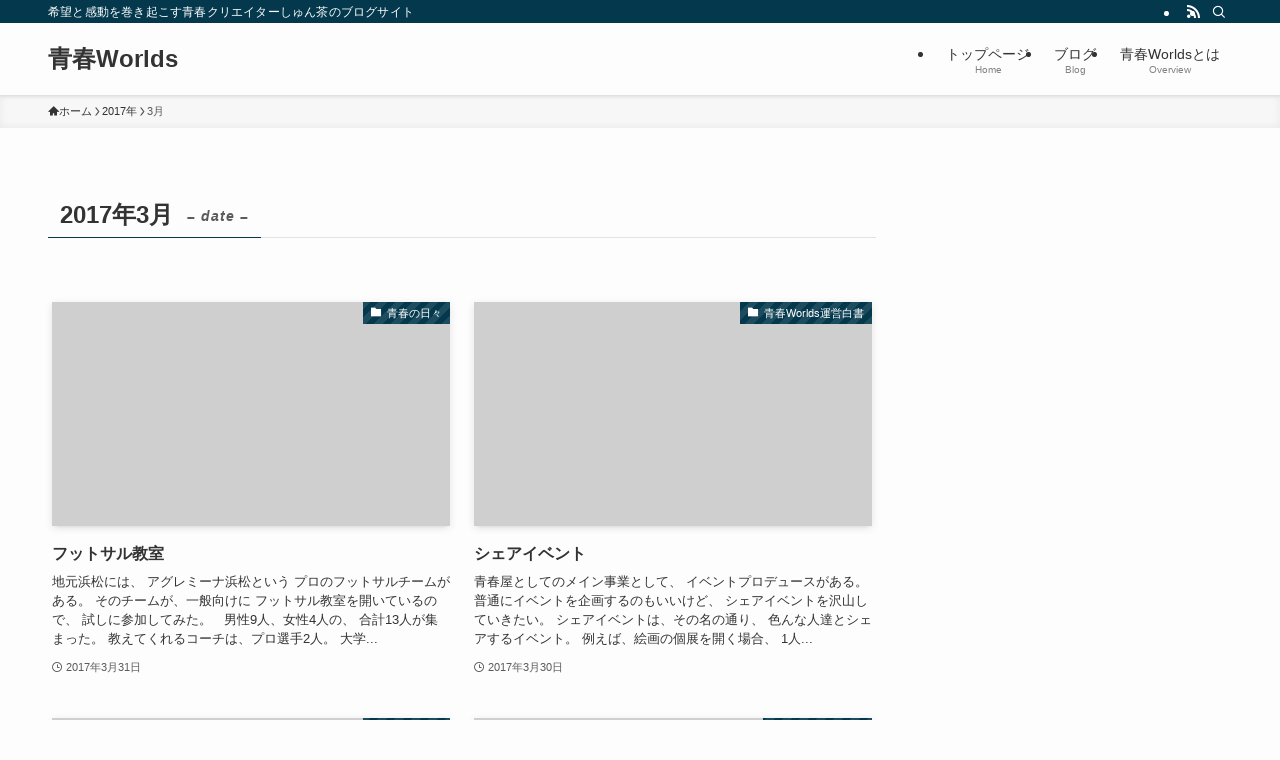

--- FILE ---
content_type: text/html; charset=UTF-8
request_url: https://seishunworlds.jp/2017/03/
body_size: 54487
content:
<!DOCTYPE html>
<html lang="ja" data-loaded="false" data-scrolled="false" data-spmenu="closed">
<head>
<meta charset="utf-8">
<meta name="format-detection" content="telephone=no">
<meta http-equiv="X-UA-Compatible" content="IE=edge">
<meta name="viewport" content="width=device-width, viewport-fit=cover">
<title>2017年3月 | 青春Worlds</title>
<meta name='robots' content='max-image-preview:large' />
	<style>img:is([sizes="auto" i], [sizes^="auto," i]) { contain-intrinsic-size: 3000px 1500px }</style>
	<link rel="alternate" type="application/rss+xml" title="青春Worlds &raquo; フィード" href="https://seishunworlds.jp/feed/" />
<link rel="alternate" type="application/rss+xml" title="青春Worlds &raquo; コメントフィード" href="https://seishunworlds.jp/comments/feed/" />

<!-- SEO SIMPLE PACK 3.6.2 -->
<meta name="robots" content="noindex">
<meta name="description" content="2017年3月の記事一覧ページです。">
<link rel="canonical" href="https://seishunworlds.jp/2017/03/">
<meta property="og:locale" content="ja_JP">
<meta property="og:type" content="website">
<meta property="og:title" content="2017年3月 | 青春Worlds">
<meta property="og:description" content="2017年3月の記事一覧ページです。">
<meta property="og:url" content="https://seishunworlds.jp/2017/03/">
<meta property="og:site_name" content="青春Worlds">
<meta name="twitter:card" content="summary">
<!-- / SEO SIMPLE PACK -->

<link rel='stylesheet' id='wp-block-library-css' href='https://seishunworlds.jp/wp-includes/css/dist/block-library/style.min.css?ver=6.8.3' type='text/css' media='all' />
<link rel='stylesheet' id='swell-icons-css' href='https://seishunworlds.jp/wp-content/themes/swell/build/css/swell-icons.css?ver=0121182617' type='text/css' media='all' />
<link rel='stylesheet' id='main_style-css' href='https://seishunworlds.jp/wp-content/themes/swell/build/css/main.css?ver=0121182617' type='text/css' media='all' />
<link rel='stylesheet' id='swell_blocks-css' href='https://seishunworlds.jp/wp-content/themes/swell/build/css/blocks.css?ver=0121182617' type='text/css' media='all' />
<style id='swell_custom-inline-css' type='text/css'>
:root{--swl-fz--content:4vw;--swl-font_family:"游ゴシック体", "Yu Gothic", YuGothic, "Hiragino Kaku Gothic ProN", "Hiragino Sans", Meiryo, sans-serif;--swl-font_weight:500;--color_main:#04384c;--color_text:#333;--color_link:#1176d4;--color_htag:#04384c;--color_bg:#fdfdfd;--color_gradient1:#d8ffff;--color_gradient2:#87e7ff;--color_main_thin:rgba(5, 70, 95, 0.05 );--color_main_dark:rgba(3, 42, 57, 1 );--color_list_check:#04384c;--color_list_num:#04384c;--color_list_good:#86dd7b;--color_list_triangle:#f4e03a;--color_list_bad:#f36060;--color_faq_q:#d55656;--color_faq_a:#6599b7;--color_icon_good:#3cd250;--color_icon_good_bg:#ecffe9;--color_icon_bad:#4b73eb;--color_icon_bad_bg:#eafaff;--color_icon_info:#f578b4;--color_icon_info_bg:#fff0fa;--color_icon_announce:#ffa537;--color_icon_announce_bg:#fff5f0;--color_icon_pen:#7a7a7a;--color_icon_pen_bg:#f7f7f7;--color_icon_book:#787364;--color_icon_book_bg:#f8f6ef;--color_icon_point:#ffa639;--color_icon_check:#86d67c;--color_icon_batsu:#f36060;--color_icon_hatena:#5295cc;--color_icon_caution:#f7da38;--color_icon_memo:#84878a;--color_deep01:#e44141;--color_deep02:#3d79d5;--color_deep03:#63a84d;--color_deep04:#f09f4d;--color_pale01:#fff2f0;--color_pale02:#f3f8fd;--color_pale03:#f1f9ee;--color_pale04:#fdf9ee;--color_mark_blue:#b7e3ff;--color_mark_green:#bdf9c3;--color_mark_yellow:#fcf69f;--color_mark_orange:#ffddbc;--border01:solid 1px var(--color_main);--border02:double 4px var(--color_main);--border03:dashed 2px var(--color_border);--border04:solid 4px var(--color_gray);--card_posts_thumb_ratio:56.25%;--list_posts_thumb_ratio:61.805%;--big_posts_thumb_ratio:56.25%;--thumb_posts_thumb_ratio:61.805%;--blogcard_thumb_ratio:56.25%;--color_header_bg:#fdfdfd;--color_header_text:#333;--color_footer_bg:#fdfdfd;--color_footer_text:#333;--container_size:1200px;--article_size:900px;--logo_size_sp:48px;--logo_size_pc:40px;--logo_size_pcfix:32px;}.swl-cell-bg[data-icon="doubleCircle"]{--cell-icon-color:#ffc977}.swl-cell-bg[data-icon="circle"]{--cell-icon-color:#94e29c}.swl-cell-bg[data-icon="triangle"]{--cell-icon-color:#eeda2f}.swl-cell-bg[data-icon="close"]{--cell-icon-color:#ec9191}.swl-cell-bg[data-icon="hatena"]{--cell-icon-color:#93c9da}.swl-cell-bg[data-icon="check"]{--cell-icon-color:#94e29c}.swl-cell-bg[data-icon="line"]{--cell-icon-color:#9b9b9b}.cap_box[data-colset="col1"]{--capbox-color:#f59b5f;--capbox-color--bg:#fff8eb}.cap_box[data-colset="col2"]{--capbox-color:#5fb9f5;--capbox-color--bg:#edf5ff}.cap_box[data-colset="col3"]{--capbox-color:#2fcd90;--capbox-color--bg:#eafaf2}.red_{--the-btn-color:#f74a4a;--the-btn-color2:#ffbc49;--the-solid-shadow: rgba(185, 56, 56, 1 )}.blue_{--the-btn-color:#338df4;--the-btn-color2:#35eaff;--the-solid-shadow: rgba(38, 106, 183, 1 )}.green_{--the-btn-color:#62d847;--the-btn-color2:#7bf7bd;--the-solid-shadow: rgba(74, 162, 53, 1 )}.is-style-btn_normal{--the-btn-radius:80px}.is-style-btn_solid{--the-btn-radius:80px}.is-style-btn_shiny{--the-btn-radius:80px}.is-style-btn_line{--the-btn-radius:80px}.post_content blockquote{padding:1.5em 2em 1.5em 3em}.post_content blockquote::before{content:"";display:block;width:5px;height:calc(100% - 3em);top:1.5em;left:1.5em;border-left:solid 1px rgba(180,180,180,.75);border-right:solid 1px rgba(180,180,180,.75);}.mark_blue{background:-webkit-linear-gradient(transparent 64%,var(--color_mark_blue) 0%);background:linear-gradient(transparent 64%,var(--color_mark_blue) 0%)}.mark_green{background:-webkit-linear-gradient(transparent 64%,var(--color_mark_green) 0%);background:linear-gradient(transparent 64%,var(--color_mark_green) 0%)}.mark_yellow{background:-webkit-linear-gradient(transparent 64%,var(--color_mark_yellow) 0%);background:linear-gradient(transparent 64%,var(--color_mark_yellow) 0%)}.mark_orange{background:-webkit-linear-gradient(transparent 64%,var(--color_mark_orange) 0%);background:linear-gradient(transparent 64%,var(--color_mark_orange) 0%)}[class*="is-style-icon_"]{color:#333;border-width:0}[class*="is-style-big_icon_"]{border-width:2px;border-style:solid}[data-col="gray"] .c-balloon__text{background:#f7f7f7;border-color:#ccc}[data-col="gray"] .c-balloon__before{border-right-color:#f7f7f7}[data-col="green"] .c-balloon__text{background:#d1f8c2;border-color:#9ddd93}[data-col="green"] .c-balloon__before{border-right-color:#d1f8c2}[data-col="blue"] .c-balloon__text{background:#e2f6ff;border-color:#93d2f0}[data-col="blue"] .c-balloon__before{border-right-color:#e2f6ff}[data-col="red"] .c-balloon__text{background:#ffebeb;border-color:#f48789}[data-col="red"] .c-balloon__before{border-right-color:#ffebeb}[data-col="yellow"] .c-balloon__text{background:#f9f7d2;border-color:#fbe593}[data-col="yellow"] .c-balloon__before{border-right-color:#f9f7d2}.-type-list2 .p-postList__body::after,.-type-big .p-postList__body::after{content: "READ MORE »";}.c-postThumb__cat{background-color:#04384c;color:#fff;background-image: repeating-linear-gradient(-45deg,rgba(255,255,255,.1),rgba(255,255,255,.1) 6px,transparent 6px,transparent 12px)}.post_content h2:where(:not([class^="swell-block-"]):not(.faq_q):not(.p-postList__title)){background:var(--color_htag);padding:.75em 1em;color:#fff}.post_content h2:where(:not([class^="swell-block-"]):not(.faq_q):not(.p-postList__title))::before{position:absolute;display:block;pointer-events:none;content:"";top:-4px;left:0;width:100%;height:calc(100% + 4px);box-sizing:content-box;border-top:solid 2px var(--color_htag);border-bottom:solid 2px var(--color_htag)}.post_content h3:where(:not([class^="swell-block-"]):not(.faq_q):not(.p-postList__title)){padding:0 .5em .5em}.post_content h3:where(:not([class^="swell-block-"]):not(.faq_q):not(.p-postList__title))::before{content:"";width:100%;height:2px;background: repeating-linear-gradient(90deg, var(--color_htag) 0%, var(--color_htag) 29.3%, rgba(150,150,150,.2) 29.3%, rgba(150,150,150,.2) 100%)}.post_content h4:where(:not([class^="swell-block-"]):not(.faq_q):not(.p-postList__title)){padding:0 0 0 16px;border-left:solid 2px var(--color_htag)}.l-header{box-shadow: 0 1px 4px rgba(0,0,0,.12)}.l-header__bar{color:#fff;background:var(--color_main)}.l-header__menuBtn{order:1}.l-header__customBtn{order:3}.c-gnav a::after{background:var(--color_main);width:100%;height:2px;transform:scaleX(0)}.p-spHeadMenu .menu-item.-current{border-bottom-color:var(--color_main)}.c-gnav > li:hover > a::after,.c-gnav > .-current > a::after{transform: scaleX(1)}.c-gnav .sub-menu{color:#333;background:#fff}.l-fixHeader::before{opacity:1}#pagetop{border-radius:50%}.c-widget__title.-spmenu{padding:.5em .75em;border-radius:var(--swl-radius--2, 0px);background:var(--color_main);color:#fff;}.c-widget__title.-footer{padding:.5em}.c-widget__title.-footer::before{content:"";bottom:0;left:0;width:40%;z-index:1;background:var(--color_main)}.c-widget__title.-footer::after{content:"";bottom:0;left:0;width:100%;background:var(--color_border)}.c-secTitle{border-left:solid 2px var(--color_main);padding:0em .75em}.p-spMenu{color:#333}.p-spMenu__inner::before{background:#fdfdfd;opacity:1}.p-spMenu__overlay{background:#000;opacity:0.6}[class*="page-numbers"]{color:#fff;background-color:#dedede}a{text-decoration: none}.l-topTitleArea.c-filterLayer::before{background-color:#000;opacity:0.2;content:""}@media screen and (min-width: 960px){:root{}}@media screen and (max-width: 959px){:root{}.l-header__logo{order:2;text-align:center}}@media screen and (min-width: 600px){:root{--swl-fz--content:16px;}}@media screen and (max-width: 599px){:root{}}@media (min-width: 1108px) {.alignwide{left:-100px;width:calc(100% + 200px);}}@media (max-width: 1108px) {.-sidebar-off .swell-block-fullWide__inner.l-container .alignwide{left:0px;width:100%;}}.l-fixHeader .l-fixHeader__gnav{order:0}[data-scrolled=true] .l-fixHeader[data-ready]{opacity:1;-webkit-transform:translateY(0)!important;transform:translateY(0)!important;visibility:visible}.-body-solid .l-fixHeader{box-shadow:0 2px 4px var(--swl-color_shadow)}.l-fixHeader__inner{align-items:stretch;color:var(--color_header_text);display:flex;padding-bottom:0;padding-top:0;position:relative;z-index:1}.l-fixHeader__logo{align-items:center;display:flex;line-height:1;margin-right:24px;order:0;padding:16px 0}.is-style-btn_normal a,.is-style-btn_shiny a{box-shadow:var(--swl-btn_shadow)}.c-shareBtns__btn,.is-style-balloon>.c-tabList .c-tabList__button,.p-snsCta,[class*=page-numbers]{box-shadow:var(--swl-box_shadow)}.p-articleThumb__img,.p-articleThumb__youtube{box-shadow:var(--swl-img_shadow)}.p-pickupBanners__item .c-bannerLink,.p-postList__thumb{box-shadow:0 2px 8px rgba(0,0,0,.1),0 4px 4px -4px rgba(0,0,0,.1)}.p-postList.-w-ranking li:before{background-image:repeating-linear-gradient(-45deg,hsla(0,0%,100%,.1),hsla(0,0%,100%,.1) 6px,transparent 0,transparent 12px);box-shadow:1px 1px 4px rgba(0,0,0,.2)}.l-header__bar{position:relative;width:100%}.l-header__bar .c-catchphrase{color:inherit;font-size:12px;letter-spacing:var(--swl-letter_spacing,.2px);line-height:14px;margin-right:auto;overflow:hidden;padding:4px 0;white-space:nowrap;width:50%}.l-header__bar .c-iconList .c-iconList__link{margin:0;padding:4px 6px}.l-header__barInner{align-items:center;display:flex;justify-content:flex-end}@media (min-width:960px){.-series .l-header__inner{align-items:stretch;display:flex}.-series .l-header__logo{align-items:center;display:flex;flex-wrap:wrap;margin-right:24px;padding:16px 0}.-series .l-header__logo .c-catchphrase{font-size:13px;padding:4px 0}.-series .c-headLogo{margin-right:16px}.-series-right .l-header__inner{justify-content:space-between}.-series-right .c-gnavWrap{margin-left:auto}.-series-right .w-header{margin-left:12px}.-series-left .w-header{margin-left:auto}}@media (min-width:960px) and (min-width:600px){.-series .c-headLogo{max-width:400px}}.c-gnav .sub-menu a:before,.c-listMenu a:before{-webkit-font-smoothing:antialiased;-moz-osx-font-smoothing:grayscale;font-family:icomoon!important;font-style:normal;font-variant:normal;font-weight:400;line-height:1;text-transform:none}.c-submenuToggleBtn{display:none}.c-listMenu a{padding:.75em 1em .75em 1.5em;transition:padding .25s}.c-listMenu a:hover{padding-left:1.75em;padding-right:.75em}.c-gnav .sub-menu a:before,.c-listMenu a:before{color:inherit;content:"\e921";display:inline-block;left:2px;position:absolute;top:50%;-webkit-transform:translateY(-50%);transform:translateY(-50%);vertical-align:middle}.widget_categories>ul>.cat-item>a,.wp-block-categories-list>li>a{padding-left:1.75em}.c-listMenu .children,.c-listMenu .sub-menu{margin:0}.c-listMenu .children a,.c-listMenu .sub-menu a{font-size:.9em;padding-left:2.5em}.c-listMenu .children a:before,.c-listMenu .sub-menu a:before{left:1em}.c-listMenu .children a:hover,.c-listMenu .sub-menu a:hover{padding-left:2.75em}.c-listMenu .children ul a,.c-listMenu .sub-menu ul a{padding-left:3.25em}.c-listMenu .children ul a:before,.c-listMenu .sub-menu ul a:before{left:1.75em}.c-listMenu .children ul a:hover,.c-listMenu .sub-menu ul a:hover{padding-left:3.5em}.c-gnav li:hover>.sub-menu{opacity:1;visibility:visible}.c-gnav .sub-menu:before{background:inherit;content:"";height:100%;left:0;position:absolute;top:0;width:100%;z-index:0}.c-gnav .sub-menu .sub-menu{left:100%;top:0;z-index:-1}.c-gnav .sub-menu a{padding-left:2em}.c-gnav .sub-menu a:before{left:.5em}.c-gnav .sub-menu a:hover .ttl{left:4px}:root{--color_content_bg:var(--color_bg);}.c-widget__title.-side{padding:.5em}.c-widget__title.-side::before{content:"";bottom:0;left:0;width:40%;z-index:1;background:var(--color_main)}.c-widget__title.-side::after{content:"";bottom:0;left:0;width:100%;background:var(--color_border)}@media screen and (min-width: 960px){:root{}}@media screen and (max-width: 959px){:root{}}@media screen and (min-width: 600px){:root{}}@media screen and (max-width: 599px){:root{}}.swell-block-fullWide__inner.l-container{--swl-fw_inner_pad:var(--swl-pad_container,0px)}@media (min-width:960px){.-sidebar-on .l-content .alignfull,.-sidebar-on .l-content .alignwide{left:-16px;width:calc(100% + 32px)}.swell-block-fullWide__inner.l-article{--swl-fw_inner_pad:var(--swl-pad_post_content,0px)}.-sidebar-on .swell-block-fullWide__inner .alignwide{left:0;width:100%}.-sidebar-on .swell-block-fullWide__inner .alignfull{left:calc(0px - var(--swl-fw_inner_pad, 0))!important;margin-left:0!important;margin-right:0!important;width:calc(100% + var(--swl-fw_inner_pad, 0)*2)!important}}
</style>
<link rel='stylesheet' id='swell-parts/footer-css' href='https://seishunworlds.jp/wp-content/themes/swell/build/css/modules/parts/footer.css?ver=0121182617' type='text/css' media='all' />
<link rel='stylesheet' id='swell-page/archive-css' href='https://seishunworlds.jp/wp-content/themes/swell/build/css/modules/page/archive.css?ver=0121182617' type='text/css' media='all' />
<style id='classic-theme-styles-inline-css' type='text/css'>
/*! This file is auto-generated */
.wp-block-button__link{color:#fff;background-color:#32373c;border-radius:9999px;box-shadow:none;text-decoration:none;padding:calc(.667em + 2px) calc(1.333em + 2px);font-size:1.125em}.wp-block-file__button{background:#32373c;color:#fff;text-decoration:none}
</style>
<style id='global-styles-inline-css' type='text/css'>
:root{--wp--preset--aspect-ratio--square: 1;--wp--preset--aspect-ratio--4-3: 4/3;--wp--preset--aspect-ratio--3-4: 3/4;--wp--preset--aspect-ratio--3-2: 3/2;--wp--preset--aspect-ratio--2-3: 2/3;--wp--preset--aspect-ratio--16-9: 16/9;--wp--preset--aspect-ratio--9-16: 9/16;--wp--preset--color--black: #000;--wp--preset--color--cyan-bluish-gray: #abb8c3;--wp--preset--color--white: #fff;--wp--preset--color--pale-pink: #f78da7;--wp--preset--color--vivid-red: #cf2e2e;--wp--preset--color--luminous-vivid-orange: #ff6900;--wp--preset--color--luminous-vivid-amber: #fcb900;--wp--preset--color--light-green-cyan: #7bdcb5;--wp--preset--color--vivid-green-cyan: #00d084;--wp--preset--color--pale-cyan-blue: #8ed1fc;--wp--preset--color--vivid-cyan-blue: #0693e3;--wp--preset--color--vivid-purple: #9b51e0;--wp--preset--color--swl-main: var(--color_main);--wp--preset--color--swl-main-thin: var(--color_main_thin);--wp--preset--color--swl-gray: var(--color_gray);--wp--preset--color--swl-deep-01: var(--color_deep01);--wp--preset--color--swl-deep-02: var(--color_deep02);--wp--preset--color--swl-deep-03: var(--color_deep03);--wp--preset--color--swl-deep-04: var(--color_deep04);--wp--preset--color--swl-pale-01: var(--color_pale01);--wp--preset--color--swl-pale-02: var(--color_pale02);--wp--preset--color--swl-pale-03: var(--color_pale03);--wp--preset--color--swl-pale-04: var(--color_pale04);--wp--preset--gradient--vivid-cyan-blue-to-vivid-purple: linear-gradient(135deg,rgba(6,147,227,1) 0%,rgb(155,81,224) 100%);--wp--preset--gradient--light-green-cyan-to-vivid-green-cyan: linear-gradient(135deg,rgb(122,220,180) 0%,rgb(0,208,130) 100%);--wp--preset--gradient--luminous-vivid-amber-to-luminous-vivid-orange: linear-gradient(135deg,rgba(252,185,0,1) 0%,rgba(255,105,0,1) 100%);--wp--preset--gradient--luminous-vivid-orange-to-vivid-red: linear-gradient(135deg,rgba(255,105,0,1) 0%,rgb(207,46,46) 100%);--wp--preset--gradient--very-light-gray-to-cyan-bluish-gray: linear-gradient(135deg,rgb(238,238,238) 0%,rgb(169,184,195) 100%);--wp--preset--gradient--cool-to-warm-spectrum: linear-gradient(135deg,rgb(74,234,220) 0%,rgb(151,120,209) 20%,rgb(207,42,186) 40%,rgb(238,44,130) 60%,rgb(251,105,98) 80%,rgb(254,248,76) 100%);--wp--preset--gradient--blush-light-purple: linear-gradient(135deg,rgb(255,206,236) 0%,rgb(152,150,240) 100%);--wp--preset--gradient--blush-bordeaux: linear-gradient(135deg,rgb(254,205,165) 0%,rgb(254,45,45) 50%,rgb(107,0,62) 100%);--wp--preset--gradient--luminous-dusk: linear-gradient(135deg,rgb(255,203,112) 0%,rgb(199,81,192) 50%,rgb(65,88,208) 100%);--wp--preset--gradient--pale-ocean: linear-gradient(135deg,rgb(255,245,203) 0%,rgb(182,227,212) 50%,rgb(51,167,181) 100%);--wp--preset--gradient--electric-grass: linear-gradient(135deg,rgb(202,248,128) 0%,rgb(113,206,126) 100%);--wp--preset--gradient--midnight: linear-gradient(135deg,rgb(2,3,129) 0%,rgb(40,116,252) 100%);--wp--preset--font-size--small: 0.9em;--wp--preset--font-size--medium: 1.1em;--wp--preset--font-size--large: 1.25em;--wp--preset--font-size--x-large: 42px;--wp--preset--font-size--xs: 0.75em;--wp--preset--font-size--huge: 1.6em;--wp--preset--spacing--20: 0.44rem;--wp--preset--spacing--30: 0.67rem;--wp--preset--spacing--40: 1rem;--wp--preset--spacing--50: 1.5rem;--wp--preset--spacing--60: 2.25rem;--wp--preset--spacing--70: 3.38rem;--wp--preset--spacing--80: 5.06rem;--wp--preset--shadow--natural: 6px 6px 9px rgba(0, 0, 0, 0.2);--wp--preset--shadow--deep: 12px 12px 50px rgba(0, 0, 0, 0.4);--wp--preset--shadow--sharp: 6px 6px 0px rgba(0, 0, 0, 0.2);--wp--preset--shadow--outlined: 6px 6px 0px -3px rgba(255, 255, 255, 1), 6px 6px rgba(0, 0, 0, 1);--wp--preset--shadow--crisp: 6px 6px 0px rgba(0, 0, 0, 1);}:where(.is-layout-flex){gap: 0.5em;}:where(.is-layout-grid){gap: 0.5em;}body .is-layout-flex{display: flex;}.is-layout-flex{flex-wrap: wrap;align-items: center;}.is-layout-flex > :is(*, div){margin: 0;}body .is-layout-grid{display: grid;}.is-layout-grid > :is(*, div){margin: 0;}:where(.wp-block-columns.is-layout-flex){gap: 2em;}:where(.wp-block-columns.is-layout-grid){gap: 2em;}:where(.wp-block-post-template.is-layout-flex){gap: 1.25em;}:where(.wp-block-post-template.is-layout-grid){gap: 1.25em;}.has-black-color{color: var(--wp--preset--color--black) !important;}.has-cyan-bluish-gray-color{color: var(--wp--preset--color--cyan-bluish-gray) !important;}.has-white-color{color: var(--wp--preset--color--white) !important;}.has-pale-pink-color{color: var(--wp--preset--color--pale-pink) !important;}.has-vivid-red-color{color: var(--wp--preset--color--vivid-red) !important;}.has-luminous-vivid-orange-color{color: var(--wp--preset--color--luminous-vivid-orange) !important;}.has-luminous-vivid-amber-color{color: var(--wp--preset--color--luminous-vivid-amber) !important;}.has-light-green-cyan-color{color: var(--wp--preset--color--light-green-cyan) !important;}.has-vivid-green-cyan-color{color: var(--wp--preset--color--vivid-green-cyan) !important;}.has-pale-cyan-blue-color{color: var(--wp--preset--color--pale-cyan-blue) !important;}.has-vivid-cyan-blue-color{color: var(--wp--preset--color--vivid-cyan-blue) !important;}.has-vivid-purple-color{color: var(--wp--preset--color--vivid-purple) !important;}.has-black-background-color{background-color: var(--wp--preset--color--black) !important;}.has-cyan-bluish-gray-background-color{background-color: var(--wp--preset--color--cyan-bluish-gray) !important;}.has-white-background-color{background-color: var(--wp--preset--color--white) !important;}.has-pale-pink-background-color{background-color: var(--wp--preset--color--pale-pink) !important;}.has-vivid-red-background-color{background-color: var(--wp--preset--color--vivid-red) !important;}.has-luminous-vivid-orange-background-color{background-color: var(--wp--preset--color--luminous-vivid-orange) !important;}.has-luminous-vivid-amber-background-color{background-color: var(--wp--preset--color--luminous-vivid-amber) !important;}.has-light-green-cyan-background-color{background-color: var(--wp--preset--color--light-green-cyan) !important;}.has-vivid-green-cyan-background-color{background-color: var(--wp--preset--color--vivid-green-cyan) !important;}.has-pale-cyan-blue-background-color{background-color: var(--wp--preset--color--pale-cyan-blue) !important;}.has-vivid-cyan-blue-background-color{background-color: var(--wp--preset--color--vivid-cyan-blue) !important;}.has-vivid-purple-background-color{background-color: var(--wp--preset--color--vivid-purple) !important;}.has-black-border-color{border-color: var(--wp--preset--color--black) !important;}.has-cyan-bluish-gray-border-color{border-color: var(--wp--preset--color--cyan-bluish-gray) !important;}.has-white-border-color{border-color: var(--wp--preset--color--white) !important;}.has-pale-pink-border-color{border-color: var(--wp--preset--color--pale-pink) !important;}.has-vivid-red-border-color{border-color: var(--wp--preset--color--vivid-red) !important;}.has-luminous-vivid-orange-border-color{border-color: var(--wp--preset--color--luminous-vivid-orange) !important;}.has-luminous-vivid-amber-border-color{border-color: var(--wp--preset--color--luminous-vivid-amber) !important;}.has-light-green-cyan-border-color{border-color: var(--wp--preset--color--light-green-cyan) !important;}.has-vivid-green-cyan-border-color{border-color: var(--wp--preset--color--vivid-green-cyan) !important;}.has-pale-cyan-blue-border-color{border-color: var(--wp--preset--color--pale-cyan-blue) !important;}.has-vivid-cyan-blue-border-color{border-color: var(--wp--preset--color--vivid-cyan-blue) !important;}.has-vivid-purple-border-color{border-color: var(--wp--preset--color--vivid-purple) !important;}.has-vivid-cyan-blue-to-vivid-purple-gradient-background{background: var(--wp--preset--gradient--vivid-cyan-blue-to-vivid-purple) !important;}.has-light-green-cyan-to-vivid-green-cyan-gradient-background{background: var(--wp--preset--gradient--light-green-cyan-to-vivid-green-cyan) !important;}.has-luminous-vivid-amber-to-luminous-vivid-orange-gradient-background{background: var(--wp--preset--gradient--luminous-vivid-amber-to-luminous-vivid-orange) !important;}.has-luminous-vivid-orange-to-vivid-red-gradient-background{background: var(--wp--preset--gradient--luminous-vivid-orange-to-vivid-red) !important;}.has-very-light-gray-to-cyan-bluish-gray-gradient-background{background: var(--wp--preset--gradient--very-light-gray-to-cyan-bluish-gray) !important;}.has-cool-to-warm-spectrum-gradient-background{background: var(--wp--preset--gradient--cool-to-warm-spectrum) !important;}.has-blush-light-purple-gradient-background{background: var(--wp--preset--gradient--blush-light-purple) !important;}.has-blush-bordeaux-gradient-background{background: var(--wp--preset--gradient--blush-bordeaux) !important;}.has-luminous-dusk-gradient-background{background: var(--wp--preset--gradient--luminous-dusk) !important;}.has-pale-ocean-gradient-background{background: var(--wp--preset--gradient--pale-ocean) !important;}.has-electric-grass-gradient-background{background: var(--wp--preset--gradient--electric-grass) !important;}.has-midnight-gradient-background{background: var(--wp--preset--gradient--midnight) !important;}.has-small-font-size{font-size: var(--wp--preset--font-size--small) !important;}.has-medium-font-size{font-size: var(--wp--preset--font-size--medium) !important;}.has-large-font-size{font-size: var(--wp--preset--font-size--large) !important;}.has-x-large-font-size{font-size: var(--wp--preset--font-size--x-large) !important;}
:where(.wp-block-post-template.is-layout-flex){gap: 1.25em;}:where(.wp-block-post-template.is-layout-grid){gap: 1.25em;}
:where(.wp-block-columns.is-layout-flex){gap: 2em;}:where(.wp-block-columns.is-layout-grid){gap: 2em;}
:root :where(.wp-block-pullquote){font-size: 1.5em;line-height: 1.6;}
</style>
<link rel='stylesheet' id='ponhiro-blocks-front-css' href='https://seishunworlds.jp/wp-content/plugins/useful-blocks/dist/css/front.css?ver=012192617' type='text/css' media='all' />
<style id='ponhiro-blocks-front-inline-css' type='text/css'>
:root{--pb_colset_yellow:#fdc44f;--pb_colset_yellow_thin:#fef9ed;--pb_colset_yellow_dark:#b4923a;--pb_colset_pink:#fd9392;--pb_colset_pink_thin:#ffefef;--pb_colset_pink_dark:#d07373;--pb_colset_green:#91c13e;--pb_colset_green_thin:#f2f8e8;--pb_colset_green_dark:#61841f;--pb_colset_blue:#6fc7e1;--pb_colset_blue_thin:#f0f9fc;--pb_colset_blue_dark:#419eb9;--pb_colset_cvbox_01_bg:#f5f5f5;--pb_colset_cvbox_01_list:#3190b7;--pb_colset_cvbox_01_btn:#91c13e;--pb_colset_cvbox_01_shadow:#628328;--pb_colset_cvbox_01_note:#fdc44f;--pb_colset_compare_01_l:#6fc7e1;--pb_colset_compare_01_l_bg:#f0f9fc;--pb_colset_compare_01_r:#ffa883;--pb_colset_compare_01_r_bg:#fff6f2;--pb_colset_iconbox_01:#6e828a;--pb_colset_iconbox_01_bg:#fff;--pb_colset_iconbox_01_icon:#ee8f81;--pb_colset_bargraph_01:#9dd9dd;--pb_colset_bargraph_01_bg:#fafafa;--pb_colset_bar_01:#f8db92;--pb_colset_bar_02:#fda9a8;--pb_colset_bar_03:#bdda8b;--pb_colset_bar_04:#a1c6f1;--pb_colset_rating_01_bg:#fafafa;--pb_colset_rating_01_text:#71828a;--pb_colset_rating_01_label:#71828a;--pb_colset_rating_01_point:#ee8f81;}.pb-iconbox__figure[data-iconset="01"]{background-image: url(https://seishunworlds.jp/wp-content/plugins/useful-blocks/assets/img/a_person.png)}.pb-iconbox__figure[data-iconset="02"]{background-image: url(https://seishunworlds.jp/wp-content/plugins/useful-blocks/assets/img/a_person.png)}.pb-iconbox__figure[data-iconset="03"]{background-image: url(https://seishunworlds.jp/wp-content/plugins/useful-blocks/assets/img/a_person.png)}.pb-iconbox__figure[data-iconset="04"]{background-image: url(https://seishunworlds.jp/wp-content/plugins/useful-blocks/assets/img/a_person.png)}
</style>

<noscript><link href="https://seishunworlds.jp/wp-content/themes/swell/build/css/noscript.css" rel="stylesheet"></noscript>
<link rel="https://api.w.org/" href="https://seishunworlds.jp/wp-json/" /><link rel="icon" href="https://seishunworlds.jp/wp-content/uploads/2015/11/cropped-ロゴ-32x32.png" sizes="32x32" />
<link rel="icon" href="https://seishunworlds.jp/wp-content/uploads/2015/11/cropped-ロゴ-192x192.png" sizes="192x192" />
<link rel="apple-touch-icon" href="https://seishunworlds.jp/wp-content/uploads/2015/11/cropped-ロゴ-180x180.png" />
<meta name="msapplication-TileImage" content="https://seishunworlds.jp/wp-content/uploads/2015/11/cropped-ロゴ-270x270.png" />

<link rel="stylesheet" href="https://seishunworlds.jp/wp-content/themes/swell/build/css/print.css" media="print" >
</head>
<body>
<div id="body_wrap" class="archive date wp-theme-swell -body-solid -index-off -sidebar-on -frame-off" >
<div id="sp_menu" class="p-spMenu -left">
	<div class="p-spMenu__inner">
		<div class="p-spMenu__closeBtn">
			<button class="c-iconBtn -menuBtn c-plainBtn" data-onclick="toggleMenu" aria-label="メニューを閉じる">
				<i class="c-iconBtn__icon icon-close-thin"></i>
			</button>
		</div>
		<div class="p-spMenu__body">
			<div class="c-widget__title -spmenu">
				MENU			</div>
			<div class="p-spMenu__nav">
				<ul class="c-spnav c-listMenu"><li class="menu-item menu-item-type-post_type menu-item-object-page menu-item-home menu-item-21"><a href="https://seishunworlds.jp/">トップページ<span class="c-smallNavTitle desc">Home</span></a></li>
<li class="menu-item menu-item-type-post_type menu-item-object-page menu-item-10023"><a href="https://seishunworlds.jp/%e3%83%96%e3%83%ad%e3%82%b0/">ブログ<span class="c-smallNavTitle desc">Blog</span></a></li>
<li class="menu-item menu-item-type-post_type menu-item-object-page menu-item-147"><a href="https://seishunworlds.jp/%e9%9d%92%e6%98%a5worlds%e3%81%a8%e3%81%af/">青春Worldsとは<span class="c-smallNavTitle desc">Overview</span></a></li>
</ul>			</div>
					</div>
	</div>
	<div class="p-spMenu__overlay c-overlay" data-onclick="toggleMenu"></div>
</div>
<header id="header" class="l-header -series -series-right" data-spfix="1">
	<div class="l-header__bar pc_">
	<div class="l-header__barInner l-container">
		<div class="c-catchphrase">希望と感動を巻き起こす青春クリエイターしゅん茶のブログサイト</div><ul class="c-iconList">
						<li class="c-iconList__item -rss">
						<a href="https://seishunworlds.jp/feed/" target="_blank" rel="noopener" class="c-iconList__link u-fz-14 hov-flash" aria-label="rss">
							<i class="c-iconList__icon icon-rss" role="presentation"></i>
						</a>
					</li>
									<li class="c-iconList__item -search">
						<button class="c-iconList__link c-plainBtn u-fz-14 hov-flash" data-onclick="toggleSearch" aria-label="検索">
							<i class="c-iconList__icon icon-search" role="presentation"></i>
						</button>
					</li>
				</ul>
	</div>
</div>
	<div class="l-header__inner l-container">
		<div class="l-header__logo">
			<div class="c-headLogo -txt"><a href="https://seishunworlds.jp/" title="青春Worlds" class="c-headLogo__link" rel="home">青春Worlds</a></div>					</div>
		<nav id="gnav" class="l-header__gnav c-gnavWrap">
					<ul class="c-gnav">
			<li class="menu-item menu-item-type-post_type menu-item-object-page menu-item-home menu-item-21"><a href="https://seishunworlds.jp/"><span class="ttl">トップページ</span><span class="c-smallNavTitle desc">Home</span></a></li>
<li class="menu-item menu-item-type-post_type menu-item-object-page menu-item-10023"><a href="https://seishunworlds.jp/%e3%83%96%e3%83%ad%e3%82%b0/"><span class="ttl">ブログ</span><span class="c-smallNavTitle desc">Blog</span></a></li>
<li class="menu-item menu-item-type-post_type menu-item-object-page menu-item-147"><a href="https://seishunworlds.jp/%e9%9d%92%e6%98%a5worlds%e3%81%a8%e3%81%af/"><span class="ttl">青春Worldsとは</span><span class="c-smallNavTitle desc">Overview</span></a></li>
					</ul>
			</nav>
		<div class="l-header__customBtn sp_">
			<button class="c-iconBtn c-plainBtn" data-onclick="toggleSearch" aria-label="検索ボタン">
			<i class="c-iconBtn__icon icon-search"></i>
					</button>
	</div>
<div class="l-header__menuBtn sp_">
	<button class="c-iconBtn -menuBtn c-plainBtn" data-onclick="toggleMenu" aria-label="メニューボタン">
		<i class="c-iconBtn__icon icon-menu-thin"></i>
			</button>
</div>
	</div>
	</header>
<div id="fix_header" class="l-fixHeader -series -series-right">
	<div class="l-fixHeader__inner l-container">
		<div class="l-fixHeader__logo">
			<div class="c-headLogo -txt"><a href="https://seishunworlds.jp/" title="青春Worlds" class="c-headLogo__link" rel="home">青春Worlds</a></div>		</div>
		<div class="l-fixHeader__gnav c-gnavWrap">
					<ul class="c-gnav">
			<li class="menu-item menu-item-type-post_type menu-item-object-page menu-item-home menu-item-21"><a href="https://seishunworlds.jp/"><span class="ttl">トップページ</span><span class="c-smallNavTitle desc">Home</span></a></li>
<li class="menu-item menu-item-type-post_type menu-item-object-page menu-item-10023"><a href="https://seishunworlds.jp/%e3%83%96%e3%83%ad%e3%82%b0/"><span class="ttl">ブログ</span><span class="c-smallNavTitle desc">Blog</span></a></li>
<li class="menu-item menu-item-type-post_type menu-item-object-page menu-item-147"><a href="https://seishunworlds.jp/%e9%9d%92%e6%98%a5worlds%e3%81%a8%e3%81%af/"><span class="ttl">青春Worldsとは</span><span class="c-smallNavTitle desc">Overview</span></a></li>
					</ul>
			</div>
	</div>
</div>
<div id="breadcrumb" class="p-breadcrumb -bg-on"><ol class="p-breadcrumb__list l-container"><li class="p-breadcrumb__item"><a href="https://seishunworlds.jp/" class="p-breadcrumb__text"><span class="__home icon-home"> ホーム</span></a></li><li class="p-breadcrumb__item"><a href="https://seishunworlds.jp/2017/" class="p-breadcrumb__text"><span>2017年</span></a></li><li class="p-breadcrumb__item"><span class="p-breadcrumb__text">3月</span></li></ol></div><div id="content" class="l-content l-container" >
<main id="main_content" class="l-mainContent l-article">
	<div class="l-mainContent__inner">
		<h1 class="c-pageTitle" data-style="b_bottom"><span class="c-pageTitle__inner">2017年3月<small class="c-pageTitle__subTitle u-fz-14">– date –</small></span></h1>		<div class="p-archiveContent u-mt-40">
			<ul class="p-postList -type-card -pc-col3 -sp-col1"><li class="p-postList__item">
	<a href="https://seishunworlds.jp/seishunnohibi/%e3%83%95%e3%83%83%e3%83%88%e3%82%b5%e3%83%ab%e6%95%99%e5%ae%a4/" class="p-postList__link">
		<div class="p-postList__thumb c-postThumb noimg_">
	<figure class="c-postThumb__figure">
		<img src="[data-uri]" data-src="https://seishunworlds.jp/wp-content/themes/swell/assets/img/no_img.png" alt="" class="lazyload c-postThumb__img u-obf-cover"><noscript><img src="https://seishunworlds.jp/wp-content/themes/swell/assets/img/no_img.png" alt="" class="c-postThumb__img u-obf-cover"></noscript>	</figure>
			<span class="c-postThumb__cat icon-folder" data-cat-id="28">青春の日々</span>
	</div>
					<div class="p-postList__body">
				<h2 class="p-postList__title">フットサル教室</h2>									<div class="p-postList__excerpt">
						地元浜松には、 アグレミーナ浜松という プロのフットサルチームがある。 そのチームが、一般向けに フットサル教室を開いているので、 試しに参加してみた。 &nbsp; 男性9人、女性4人の、 合計13人が集まった。 教えてくれるコーチは、プロ選手2人。 大学...					</div>
								<div class="p-postList__meta">
					<div class="p-postList__times c-postTimes u-thin">
	<time class="c-postTimes__posted icon-posted" datetime="2017-03-31" aria-label="公開日">2017年3月31日</time></div>
				</div>
			</div>
			</a>
</li>
<li class="p-postList__item">
	<a href="https://seishunworlds.jp/kigyou/%e3%82%b7%e3%82%a7%e3%82%a2%e3%82%a4%e3%83%99%e3%83%b3%e3%83%88/" class="p-postList__link">
		<div class="p-postList__thumb c-postThumb noimg_">
	<figure class="c-postThumb__figure">
		<img src="[data-uri]" data-src="https://seishunworlds.jp/wp-content/themes/swell/assets/img/no_img.png" alt="" class="lazyload c-postThumb__img u-obf-cover"><noscript><img src="https://seishunworlds.jp/wp-content/themes/swell/assets/img/no_img.png" alt="" class="c-postThumb__img u-obf-cover"></noscript>	</figure>
			<span class="c-postThumb__cat icon-folder" data-cat-id="1">青春Worlds運営白書</span>
	</div>
					<div class="p-postList__body">
				<h2 class="p-postList__title">シェアイベント</h2>									<div class="p-postList__excerpt">
						青春屋としてのメイン事業として、 イベントプロデュースがある。 普通にイベントを企画するのもいいけど、 シェアイベントを沢山していきたい。 シェアイベントは、その名の通り、 色んな人達とシェアするイベント。 例えば、絵画の個展を開く場合、 1人...					</div>
								<div class="p-postList__meta">
					<div class="p-postList__times c-postTimes u-thin">
	<time class="c-postTimes__posted icon-posted" datetime="2017-03-30" aria-label="公開日">2017年3月30日</time></div>
				</div>
			</div>
			</a>
</li>
<li class="p-postList__item">
	<a href="https://seishunworlds.jp/seishunnohibi/%e3%82%ad%e3%83%bc%e3%83%91%e3%83%bc%e3%82%92%e3%81%99%e3%82%8b%e7%90%86%e7%94%b1/" class="p-postList__link">
		<div class="p-postList__thumb c-postThumb noimg_">
	<figure class="c-postThumb__figure">
		<img src="[data-uri]" data-src="https://seishunworlds.jp/wp-content/themes/swell/assets/img/no_img.png" alt="" class="lazyload c-postThumb__img u-obf-cover"><noscript><img src="https://seishunworlds.jp/wp-content/themes/swell/assets/img/no_img.png" alt="" class="c-postThumb__img u-obf-cover"></noscript>	</figure>
			<span class="c-postThumb__cat icon-folder" data-cat-id="28">青春の日々</span>
	</div>
					<div class="p-postList__body">
				<h2 class="p-postList__title">キーパーをする理由</h2>									<div class="p-postList__excerpt">
						青春同好会で、 毎週行っているフットサル。 そこで俺は最近、 なるべくキーパーをしている。 本来は司令塔的ポジションで、 攻撃的なプレイスタイルだけど、 あえてキーパーをする理由とは。 &nbsp; 全体を見渡せる キーパーは最後方にいる為、 自分のチ...					</div>
								<div class="p-postList__meta">
					<div class="p-postList__times c-postTimes u-thin">
	<time class="c-postTimes__posted icon-posted" datetime="2017-03-29" aria-label="公開日">2017年3月29日</time></div>
				</div>
			</div>
			</a>
</li>
<li class="p-postList__item">
	<a href="https://seishunworlds.jp/taiwa/%e6%9c%88%e6%9b%9c%e6%97%a5%e3%81%ae%e6%86%82%e9%ac%b12/" class="p-postList__link">
		<div class="p-postList__thumb c-postThumb noimg_">
	<figure class="c-postThumb__figure">
		<img src="[data-uri]" data-src="https://seishunworlds.jp/wp-content/themes/swell/assets/img/no_img.png" alt="" class="lazyload c-postThumb__img u-obf-cover"><noscript><img src="https://seishunworlds.jp/wp-content/themes/swell/assets/img/no_img.png" alt="" class="c-postThumb__img u-obf-cover"></noscript>	</figure>
			<span class="c-postThumb__cat icon-folder" data-cat-id="25">青春の光と闇と</span>
	</div>
					<div class="p-postList__body">
				<h2 class="p-postList__title">月曜日の憂鬱2</h2>									<div class="p-postList__excerpt">
						★嫌な仕事を生活の為に仕方なく続ける毎日。そんな仕事始めの月曜日の憂鬱を解消する為の方法はあるかな？ ☆答えは簡単さ。自分にご褒美を与えるのさ。 ★ご褒美？美味しい物を食べるとか？ ☆それでもいいし、旅行とか、欲しい物を買うのもいい。ご褒美を与...					</div>
								<div class="p-postList__meta">
					<div class="p-postList__times c-postTimes u-thin">
	<time class="c-postTimes__posted icon-posted" datetime="2017-03-28" aria-label="公開日">2017年3月28日</time></div>
				</div>
			</div>
			</a>
</li>
<li class="p-postList__item">
	<a href="https://seishunworlds.jp/taiwa/%e6%9c%88%e6%9b%9c%e6%97%a5%e3%81%ae%e6%86%82%e9%ac%b11/" class="p-postList__link">
		<div class="p-postList__thumb c-postThumb noimg_">
	<figure class="c-postThumb__figure">
		<img src="[data-uri]" data-src="https://seishunworlds.jp/wp-content/themes/swell/assets/img/no_img.png" alt="" class="lazyload c-postThumb__img u-obf-cover"><noscript><img src="https://seishunworlds.jp/wp-content/themes/swell/assets/img/no_img.png" alt="" class="c-postThumb__img u-obf-cover"></noscript>	</figure>
			<span class="c-postThumb__cat icon-folder" data-cat-id="25">青春の光と闇と</span>
	</div>
					<div class="p-postList__body">
				<h2 class="p-postList__title">月曜日の憂鬱1</h2>									<div class="p-postList__excerpt">
						☆今日からまた、1週間の仕事が始まる。なえるわー。 ★日曜日ってよく「明日から仕事かー」って落ち込み発言を耳にするよね。 ☆大多数の人は、嫌々仕事してるんだろうな。分かる。分かるぜその気持ち。 ★例え好きな仕事をしていたとしても、嫌なことをしな...					</div>
								<div class="p-postList__meta">
					<div class="p-postList__times c-postTimes u-thin">
	<time class="c-postTimes__posted icon-posted" datetime="2017-03-27" aria-label="公開日">2017年3月27日</time></div>
				</div>
			</div>
			</a>
</li>
<li class="p-postList__item">
	<a href="https://seishunworlds.jp/report/tedx/" class="p-postList__link">
		<div class="p-postList__thumb c-postThumb">
	<figure class="c-postThumb__figure">
		<img width="600" height="800"  src="[data-uri]" alt="TEDx" class="c-postThumb__img u-obf-cover lazyload" sizes="(min-width: 960px) 400px, 100vw" data-src="https://seishunworlds.jp/wp-content/uploads/2017/03/TEDx.jpg" data-srcset="https://seishunworlds.jp/wp-content/uploads/2017/03/TEDx.jpg 600w, https://seishunworlds.jp/wp-content/uploads/2017/03/TEDx-225x300.jpg 225w" data-aspectratio="600/800" ><noscript><img src="https://seishunworlds.jp/wp-content/uploads/2017/03/TEDx.jpg" class="c-postThumb__img u-obf-cover" alt=""></noscript>	</figure>
			<span class="c-postThumb__cat icon-folder" data-cat-id="85">青春レポート</span>
	</div>
					<div class="p-postList__body">
				<h2 class="p-postList__title">TEDx</h2>									<div class="p-postList__excerpt">
						https://www.youtube.com/watch?v=gBumdOWWMhY&index=1&list=PLLqrmrgBdnYlYKhfyEL6wgCc3T5qn1RsY TEDxとは、世界に広めるべきアイディアや、 知識、経験のプレゼンテーション。 日本でも、各地で開催されてる。 動画は、俺が大好きなプレゼン。 世界を救...					</div>
								<div class="p-postList__meta">
					<div class="p-postList__times c-postTimes u-thin">
	<time class="c-postTimes__posted icon-posted" datetime="2017-03-26" aria-label="公開日">2017年3月26日</time></div>
				</div>
			</div>
			</a>
</li>
<li class="p-postList__item">
	<a href="https://seishunworlds.jp/seishunkyousitu/%e3%83%8b%e3%83%bc%e3%83%88/" class="p-postList__link">
		<div class="p-postList__thumb c-postThumb noimg_">
	<figure class="c-postThumb__figure">
		<img src="[data-uri]" data-src="https://seishunworlds.jp/wp-content/themes/swell/assets/img/no_img.png" alt="" class="lazyload c-postThumb__img u-obf-cover"><noscript><img src="https://seishunworlds.jp/wp-content/themes/swell/assets/img/no_img.png" alt="" class="c-postThumb__img u-obf-cover"></noscript>	</figure>
			<span class="c-postThumb__cat icon-folder" data-cat-id="4">青春教室</span>
	</div>
					<div class="p-postList__body">
				<h2 class="p-postList__title">ニート</h2>									<div class="p-postList__excerpt">
						ニートとは、学生でもなく働きもせず、 職業訓練も勉強もしてない人。 そんなニートって、 ある意味最強？それとも最弱？ てかニートって、普段何してるんだろ？ ひたすらゲームやったり、 アニメを観てるイメージがあるけど。 &nbsp; 働かなくても生活で...					</div>
								<div class="p-postList__meta">
					<div class="p-postList__times c-postTimes u-thin">
	<time class="c-postTimes__posted icon-posted" datetime="2017-03-25" aria-label="公開日">2017年3月25日</time></div>
				</div>
			</div>
			</a>
</li>
<li class="p-postList__item">
	<a href="https://seishunworlds.jp/shoukai/%e3%83%a2%e3%82%a2%e3%83%8a%e3%81%a8%e4%bc%9d%e8%aa%ac%e3%81%ae%e6%b5%b7/" class="p-postList__link">
		<div class="p-postList__thumb c-postThumb">
	<figure class="c-postThumb__figure">
		<img width="640" height="640"  src="[data-uri]" alt="モアナと伝説の海" class="c-postThumb__img u-obf-cover lazyload" sizes="(min-width: 960px) 400px, 100vw" data-src="https://seishunworlds.jp/wp-content/uploads/2017/03/sp_thumbnail-2.jpg" data-srcset="https://seishunworlds.jp/wp-content/uploads/2017/03/sp_thumbnail-2.jpg 640w, https://seishunworlds.jp/wp-content/uploads/2017/03/sp_thumbnail-2-150x150.jpg 150w, https://seishunworlds.jp/wp-content/uploads/2017/03/sp_thumbnail-2-300x300.jpg 300w, https://seishunworlds.jp/wp-content/uploads/2017/03/sp_thumbnail-2-200x200.jpg 200w" data-aspectratio="640/640" ><noscript><img src="https://seishunworlds.jp/wp-content/uploads/2017/03/sp_thumbnail-2.jpg" class="c-postThumb__img u-obf-cover" alt=""></noscript>	</figure>
			<span class="c-postThumb__cat icon-folder" data-cat-id="2">青春作品紹介</span>
	</div>
					<div class="p-postList__body">
				<h2 class="p-postList__title">モアナと伝説の海</h2>									<div class="p-postList__excerpt">
						只今絶賛放映中の映画、モアナと伝説の海。 ディズニー映画は、全て素晴らしい。 例外なく、全作が名作。 勿論、モアナと伝説の海も、 凄く面白くて、素晴らしい映画だったよ！ ネタバレするから内容は書かないけど、 心に響き、問いかけられるような話だ...					</div>
								<div class="p-postList__meta">
					<div class="p-postList__times c-postTimes u-thin">
	<time class="c-postTimes__posted icon-posted" datetime="2017-03-24" aria-label="公開日">2017年3月24日</time></div>
				</div>
			</div>
			</a>
</li>
<li class="p-postList__item">
	<a href="https://seishunworlds.jp/kigyou/%e3%83%9e%e3%83%8d%e3%82%bf%e3%82%a4%e3%82%ba%e5%ae%8c%e6%88%903/" class="p-postList__link">
		<div class="p-postList__thumb c-postThumb noimg_">
	<figure class="c-postThumb__figure">
		<img src="[data-uri]" data-src="https://seishunworlds.jp/wp-content/themes/swell/assets/img/no_img.png" alt="" class="lazyload c-postThumb__img u-obf-cover"><noscript><img src="https://seishunworlds.jp/wp-content/themes/swell/assets/img/no_img.png" alt="" class="c-postThumb__img u-obf-cover"></noscript>	</figure>
			<span class="c-postThumb__cat icon-folder" data-cat-id="1">青春Worlds運営白書</span>
	</div>
					<div class="p-postList__body">
				<h2 class="p-postList__title">マネタイズ完成3</h2>									<div class="p-postList__excerpt">
						マネタイズとは、 収益を生むシステムのこと。 事業を継続させる為には、 利益を出す必要がある。 だから起業する為には、 マネタイズが必要になる。 そのマネタイズの鍵となるのは2つ。 1つは、地域特化型ウェブメディア。 もう1つは、イベント企画。 今...					</div>
								<div class="p-postList__meta">
					<div class="p-postList__times c-postTimes u-thin">
	<time class="c-postTimes__posted icon-posted" datetime="2017-03-23" aria-label="公開日">2017年3月23日</time></div>
				</div>
			</div>
			</a>
</li>
<li class="p-postList__item">
	<a href="https://seishunworlds.jp/kigyou/%e3%83%9e%e3%83%8d%e3%82%bf%e3%82%a4%e3%82%ba%e5%ae%8c%e6%88%902/" class="p-postList__link">
		<div class="p-postList__thumb c-postThumb noimg_">
	<figure class="c-postThumb__figure">
		<img src="[data-uri]" data-src="https://seishunworlds.jp/wp-content/themes/swell/assets/img/no_img.png" alt="" class="lazyload c-postThumb__img u-obf-cover"><noscript><img src="https://seishunworlds.jp/wp-content/themes/swell/assets/img/no_img.png" alt="" class="c-postThumb__img u-obf-cover"></noscript>	</figure>
			<span class="c-postThumb__cat icon-folder" data-cat-id="1">青春Worlds運営白書</span>
	</div>
					<div class="p-postList__body">
				<h2 class="p-postList__title">マネタイズ完成2</h2>									<div class="p-postList__excerpt">
						マネタイズとは、 収益を生み出すシステムのこと。 青春屋「青春Worlds」を設立する為に、 マネタイズをどうするか考え続け、 やっと答えを導き出せた。 鍵は2つあって、その内の1つは、 今までも構想として書いてきた、 地域特化型ウェブメディア。 もう1...					</div>
								<div class="p-postList__meta">
					<div class="p-postList__times c-postTimes u-thin">
	<time class="c-postTimes__posted icon-posted" datetime="2017-03-22" aria-label="公開日">2017年3月22日</time></div>
				</div>
			</div>
			</a>
</li>
</ul><div class="c-pagination">
<span class="page-numbers current">1</span><a href="https://seishunworlds.jp/2017/03/page/2/" class="page-numbers -to-next" data-apart="1">2</a><a href="https://seishunworlds.jp/2017/03/page/3/" class="page-numbers" data-apart="2">3</a></div>
		</div>
	</div>
</main>
<aside id="sidebar" class="l-sidebar">
	</aside>
</div>
<footer id="footer" class="l-footer">
	<div class="l-footer__inner">
			<div class="l-footer__foot">
			<div class="l-container">
			<ul class="l-footer__nav"><li class="menu-item menu-item-type-post_type menu-item-object-page menu-item-home menu-item-30"><a href="https://seishunworlds.jp/">トップページ</a></li>
<li class="menu-item menu-item-type-post_type menu-item-object-page menu-item-10024"><a href="https://seishunworlds.jp/%e3%83%96%e3%83%ad%e3%82%b0/">ブログ</a></li>
<li class="menu-item menu-item-type-post_type menu-item-object-page menu-item-148"><a href="https://seishunworlds.jp/%e9%9d%92%e6%98%a5worlds%e3%81%a8%e3%81%af/">青春Worldsとは</a></li>
<li class="menu-item menu-item-type-post_type menu-item-object-page menu-item-privacy-policy menu-item-4766"><a rel="privacy-policy" href="https://seishunworlds.jp/%e3%83%97%e3%83%a9%e3%82%a4%e3%83%90%e3%82%b7%e3%83%bc%e3%83%9d%e3%83%aa%e3%82%b7%e3%83%bc/">プライバシーポリシー</a></li>
</ul>			<p class="copyright">
				<span lang="en">&copy;</span>
				青春Worlds.			</p>
					</div>
	</div>
</div>
</footer>
<div class="p-fixBtnWrap">
	
			<button id="pagetop" class="c-fixBtn c-plainBtn hov-bg-main" data-onclick="pageTop" aria-label="ページトップボタン" data-has-text="">
			<i class="c-fixBtn__icon icon-chevron-up" role="presentation"></i>
					</button>
	</div>

<div id="search_modal" class="c-modal p-searchModal">
	<div class="c-overlay" data-onclick="toggleSearch"></div>
	<div class="p-searchModal__inner">
		<form role="search" method="get" class="c-searchForm" action="https://seishunworlds.jp/" role="search">
	<input type="text" value="" name="s" class="c-searchForm__s s" placeholder="検索" aria-label="検索ワード">
	<button type="submit" class="c-searchForm__submit icon-search hov-opacity u-bg-main" value="search" aria-label="検索を実行する"></button>
</form>
		<button class="c-modal__close c-plainBtn" data-onclick="toggleSearch">
			<i class="icon-batsu"></i> 閉じる		</button>
	</div>
</div>
</div><!--/ #all_wrapp-->
<div class="l-scrollObserver" aria-hidden="true"></div><script type="speculationrules">
{"prefetch":[{"source":"document","where":{"and":[{"href_matches":"\/*"},{"not":{"href_matches":["\/wp-*.php","\/wp-admin\/*","\/wp-content\/uploads\/*","\/wp-content\/*","\/wp-content\/plugins\/*","\/wp-content\/themes\/swell\/*","\/*\\?(.+)"]}},{"not":{"selector_matches":"a[rel~=\"nofollow\"]"}},{"not":{"selector_matches":".no-prefetch, .no-prefetch a"}}]},"eagerness":"conservative"}]}
</script>
<script type="text/javascript" id="swell_script-js-extra">
/* <![CDATA[ */
var swellVars = {"siteUrl":"https:\/\/seishunworlds.jp\/","restUrl":"https:\/\/seishunworlds.jp\/wp-json\/wp\/v2\/","ajaxUrl":"https:\/\/seishunworlds.jp\/wp-admin\/admin-ajax.php","ajaxNonce":"872432191d","isLoggedIn":"","useAjaxAfterPost":"","useAjaxFooter":"","usePvCount":"1","isFixHeadSP":"1","tocListTag":"ol","tocTarget":"h3","tocPrevText":"\u524d\u306e\u30da\u30fc\u30b8\u3078","tocNextText":"\u6b21\u306e\u30da\u30fc\u30b8\u3078","tocCloseText":"\u6298\u308a\u305f\u305f\u3080","tocOpenText":"\u3082\u3063\u3068\u898b\u308b","tocOmitType":"ct","tocOmitNum":"15","tocMinnum":"2","tocAdPosition":"before","offSmoothScroll":"","psNum":"5","psNumSp":"2","psSpeed":"1500","psDelay":"5000"};
/* ]]> */
</script>
<script type="text/javascript" src="https://seishunworlds.jp/wp-content/themes/swell/build/js/main.min.js?ver=0121182617" id="swell_script-js"></script>
<script type="text/javascript" src="https://seishunworlds.jp/wp-content/themes/swell/assets/js/plugins/lazysizes.min.js?ver=0121182617" id="swell_lazysizes-js"></script>
<script type="text/javascript" src="https://seishunworlds.jp/wp-content/themes/swell/build/js/front/set_fix_header.min.js?ver=0121182617" id="swell_set_fix_header-js"></script>

<!-- JSON-LD @SWELL -->
<script type="application/ld+json">{"@context": "https://schema.org","@graph": [{"@type":"Organization","@id":"https:\/\/seishunworlds.jp\/#organization","name":"青春Worlds","url":"https:\/\/seishunworlds.jp\/"},{"@type":"WebSite","@id":"https:\/\/seishunworlds.jp\/#website","url":"https:\/\/seishunworlds.jp\/","name":"青春Worlds | 希望と感動を巻き起こす青春クリエイターしゅん茶のブログサイト"},{"@type":"CollectionPage","@id":"https:\/\/seishunworlds.jp\/2017\/03\/","url":"https:\/\/seishunworlds.jp\/2017\/03\/","name":"2017年3月 | 青春Worlds","description":"2017年3月の記事一覧ページです。","isPartOf":{"@id":"https:\/\/seishunworlds.jp\/#website"},"publisher":{"@id":"https:\/\/seishunworlds.jp\/#organization"}},{"@type":"BreadcrumbList","@id":"https:\/\/seishunworlds.jp\/#breadcrumb","itemListElement":[{"@type":"ListItem","position":1,"item":{"@id":"https:\/\/seishunworlds.jp\/2017\/","name":"2017年"}}]}]}</script>
<!-- / JSON-LD @SWELL -->
</body></html>
